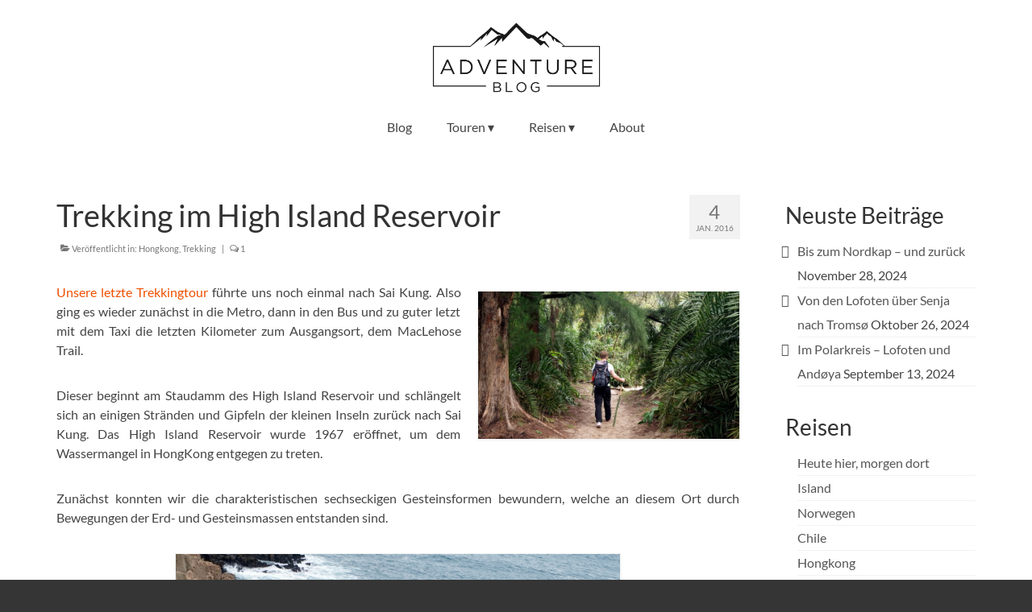

--- FILE ---
content_type: text/html; charset=UTF-8
request_url: https://adventureblog.eu/trekking-im-high-island-reservoir/
body_size: 15818
content:
<!DOCTYPE html>
<html class="no-js" lang="de" itemscope="itemscope" itemtype="https://schema.org/WebPage">
<head>
  <meta charset="UTF-8">
  <meta name="viewport" content="width=device-width, initial-scale=1.0">
  <meta http-equiv="X-UA-Compatible" content="IE=edge">
  <title>Trekking im High Island Reservoir &#8211; ADVENTUREBLOG.eu</title>
<meta name='robots' content='max-image-preview:large' />
	<style>img:is([sizes="auto" i], [sizes^="auto," i]) { contain-intrinsic-size: 3000px 1500px }</style>
	
<link rel="alternate" type="application/rss+xml" title="ADVENTUREBLOG.eu &raquo; Feed" href="https://adventureblog.eu/feed/" />
<link rel="alternate" type="application/rss+xml" title="ADVENTUREBLOG.eu &raquo; Kommentar-Feed" href="https://adventureblog.eu/comments/feed/" />
<link rel="alternate" type="application/rss+xml" title="ADVENTUREBLOG.eu &raquo; Kommentar-Feed zu Trekking im High Island Reservoir" href="https://adventureblog.eu/trekking-im-high-island-reservoir/feed/" />
<script type="text/javascript">
/* <![CDATA[ */
window._wpemojiSettings = {"baseUrl":"https:\/\/s.w.org\/images\/core\/emoji\/16.0.1\/72x72\/","ext":".png","svgUrl":"https:\/\/s.w.org\/images\/core\/emoji\/16.0.1\/svg\/","svgExt":".svg","source":{"concatemoji":"https:\/\/adventureblog.eu\/wp-includes\/js\/wp-emoji-release.min.js?ver=6.8.3"}};
/*! This file is auto-generated */
!function(s,n){var o,i,e;function c(e){try{var t={supportTests:e,timestamp:(new Date).valueOf()};sessionStorage.setItem(o,JSON.stringify(t))}catch(e){}}function p(e,t,n){e.clearRect(0,0,e.canvas.width,e.canvas.height),e.fillText(t,0,0);var t=new Uint32Array(e.getImageData(0,0,e.canvas.width,e.canvas.height).data),a=(e.clearRect(0,0,e.canvas.width,e.canvas.height),e.fillText(n,0,0),new Uint32Array(e.getImageData(0,0,e.canvas.width,e.canvas.height).data));return t.every(function(e,t){return e===a[t]})}function u(e,t){e.clearRect(0,0,e.canvas.width,e.canvas.height),e.fillText(t,0,0);for(var n=e.getImageData(16,16,1,1),a=0;a<n.data.length;a++)if(0!==n.data[a])return!1;return!0}function f(e,t,n,a){switch(t){case"flag":return n(e,"\ud83c\udff3\ufe0f\u200d\u26a7\ufe0f","\ud83c\udff3\ufe0f\u200b\u26a7\ufe0f")?!1:!n(e,"\ud83c\udde8\ud83c\uddf6","\ud83c\udde8\u200b\ud83c\uddf6")&&!n(e,"\ud83c\udff4\udb40\udc67\udb40\udc62\udb40\udc65\udb40\udc6e\udb40\udc67\udb40\udc7f","\ud83c\udff4\u200b\udb40\udc67\u200b\udb40\udc62\u200b\udb40\udc65\u200b\udb40\udc6e\u200b\udb40\udc67\u200b\udb40\udc7f");case"emoji":return!a(e,"\ud83e\udedf")}return!1}function g(e,t,n,a){var r="undefined"!=typeof WorkerGlobalScope&&self instanceof WorkerGlobalScope?new OffscreenCanvas(300,150):s.createElement("canvas"),o=r.getContext("2d",{willReadFrequently:!0}),i=(o.textBaseline="top",o.font="600 32px Arial",{});return e.forEach(function(e){i[e]=t(o,e,n,a)}),i}function t(e){var t=s.createElement("script");t.src=e,t.defer=!0,s.head.appendChild(t)}"undefined"!=typeof Promise&&(o="wpEmojiSettingsSupports",i=["flag","emoji"],n.supports={everything:!0,everythingExceptFlag:!0},e=new Promise(function(e){s.addEventListener("DOMContentLoaded",e,{once:!0})}),new Promise(function(t){var n=function(){try{var e=JSON.parse(sessionStorage.getItem(o));if("object"==typeof e&&"number"==typeof e.timestamp&&(new Date).valueOf()<e.timestamp+604800&&"object"==typeof e.supportTests)return e.supportTests}catch(e){}return null}();if(!n){if("undefined"!=typeof Worker&&"undefined"!=typeof OffscreenCanvas&&"undefined"!=typeof URL&&URL.createObjectURL&&"undefined"!=typeof Blob)try{var e="postMessage("+g.toString()+"("+[JSON.stringify(i),f.toString(),p.toString(),u.toString()].join(",")+"));",a=new Blob([e],{type:"text/javascript"}),r=new Worker(URL.createObjectURL(a),{name:"wpTestEmojiSupports"});return void(r.onmessage=function(e){c(n=e.data),r.terminate(),t(n)})}catch(e){}c(n=g(i,f,p,u))}t(n)}).then(function(e){for(var t in e)n.supports[t]=e[t],n.supports.everything=n.supports.everything&&n.supports[t],"flag"!==t&&(n.supports.everythingExceptFlag=n.supports.everythingExceptFlag&&n.supports[t]);n.supports.everythingExceptFlag=n.supports.everythingExceptFlag&&!n.supports.flag,n.DOMReady=!1,n.readyCallback=function(){n.DOMReady=!0}}).then(function(){return e}).then(function(){var e;n.supports.everything||(n.readyCallback(),(e=n.source||{}).concatemoji?t(e.concatemoji):e.wpemoji&&e.twemoji&&(t(e.twemoji),t(e.wpemoji)))}))}((window,document),window._wpemojiSettings);
/* ]]> */
</script>
<style id='wp-emoji-styles-inline-css' type='text/css'>

	img.wp-smiley, img.emoji {
		display: inline !important;
		border: none !important;
		box-shadow: none !important;
		height: 1em !important;
		width: 1em !important;
		margin: 0 0.07em !important;
		vertical-align: -0.1em !important;
		background: none !important;
		padding: 0 !important;
	}
</style>
<link rel='stylesheet' id='wp-block-library-css' href='https://adventureblog.eu/wp-includes/css/dist/block-library/style.min.css?ver=6.8.3' type='text/css' media='all' />
<style id='classic-theme-styles-inline-css' type='text/css'>
/*! This file is auto-generated */
.wp-block-button__link{color:#fff;background-color:#32373c;border-radius:9999px;box-shadow:none;text-decoration:none;padding:calc(.667em + 2px) calc(1.333em + 2px);font-size:1.125em}.wp-block-file__button{background:#32373c;color:#fff;text-decoration:none}
</style>
<style id='global-styles-inline-css' type='text/css'>
:root{--wp--preset--aspect-ratio--square: 1;--wp--preset--aspect-ratio--4-3: 4/3;--wp--preset--aspect-ratio--3-4: 3/4;--wp--preset--aspect-ratio--3-2: 3/2;--wp--preset--aspect-ratio--2-3: 2/3;--wp--preset--aspect-ratio--16-9: 16/9;--wp--preset--aspect-ratio--9-16: 9/16;--wp--preset--color--black: #000;--wp--preset--color--cyan-bluish-gray: #abb8c3;--wp--preset--color--white: #fff;--wp--preset--color--pale-pink: #f78da7;--wp--preset--color--vivid-red: #cf2e2e;--wp--preset--color--luminous-vivid-orange: #ff6900;--wp--preset--color--luminous-vivid-amber: #fcb900;--wp--preset--color--light-green-cyan: #7bdcb5;--wp--preset--color--vivid-green-cyan: #00d084;--wp--preset--color--pale-cyan-blue: #8ed1fc;--wp--preset--color--vivid-cyan-blue: #0693e3;--wp--preset--color--vivid-purple: #9b51e0;--wp--preset--color--virtue-primary: #ef4f00;--wp--preset--color--virtue-primary-light: #878787;--wp--preset--color--very-light-gray: #eee;--wp--preset--color--very-dark-gray: #444;--wp--preset--gradient--vivid-cyan-blue-to-vivid-purple: linear-gradient(135deg,rgba(6,147,227,1) 0%,rgb(155,81,224) 100%);--wp--preset--gradient--light-green-cyan-to-vivid-green-cyan: linear-gradient(135deg,rgb(122,220,180) 0%,rgb(0,208,130) 100%);--wp--preset--gradient--luminous-vivid-amber-to-luminous-vivid-orange: linear-gradient(135deg,rgba(252,185,0,1) 0%,rgba(255,105,0,1) 100%);--wp--preset--gradient--luminous-vivid-orange-to-vivid-red: linear-gradient(135deg,rgba(255,105,0,1) 0%,rgb(207,46,46) 100%);--wp--preset--gradient--very-light-gray-to-cyan-bluish-gray: linear-gradient(135deg,rgb(238,238,238) 0%,rgb(169,184,195) 100%);--wp--preset--gradient--cool-to-warm-spectrum: linear-gradient(135deg,rgb(74,234,220) 0%,rgb(151,120,209) 20%,rgb(207,42,186) 40%,rgb(238,44,130) 60%,rgb(251,105,98) 80%,rgb(254,248,76) 100%);--wp--preset--gradient--blush-light-purple: linear-gradient(135deg,rgb(255,206,236) 0%,rgb(152,150,240) 100%);--wp--preset--gradient--blush-bordeaux: linear-gradient(135deg,rgb(254,205,165) 0%,rgb(254,45,45) 50%,rgb(107,0,62) 100%);--wp--preset--gradient--luminous-dusk: linear-gradient(135deg,rgb(255,203,112) 0%,rgb(199,81,192) 50%,rgb(65,88,208) 100%);--wp--preset--gradient--pale-ocean: linear-gradient(135deg,rgb(255,245,203) 0%,rgb(182,227,212) 50%,rgb(51,167,181) 100%);--wp--preset--gradient--electric-grass: linear-gradient(135deg,rgb(202,248,128) 0%,rgb(113,206,126) 100%);--wp--preset--gradient--midnight: linear-gradient(135deg,rgb(2,3,129) 0%,rgb(40,116,252) 100%);--wp--preset--font-size--small: 13px;--wp--preset--font-size--medium: 20px;--wp--preset--font-size--large: 36px;--wp--preset--font-size--x-large: 42px;--wp--preset--spacing--20: 0.44rem;--wp--preset--spacing--30: 0.67rem;--wp--preset--spacing--40: 1rem;--wp--preset--spacing--50: 1.5rem;--wp--preset--spacing--60: 2.25rem;--wp--preset--spacing--70: 3.38rem;--wp--preset--spacing--80: 5.06rem;--wp--preset--shadow--natural: 6px 6px 9px rgba(0, 0, 0, 0.2);--wp--preset--shadow--deep: 12px 12px 50px rgba(0, 0, 0, 0.4);--wp--preset--shadow--sharp: 6px 6px 0px rgba(0, 0, 0, 0.2);--wp--preset--shadow--outlined: 6px 6px 0px -3px rgba(255, 255, 255, 1), 6px 6px rgba(0, 0, 0, 1);--wp--preset--shadow--crisp: 6px 6px 0px rgba(0, 0, 0, 1);}:where(.is-layout-flex){gap: 0.5em;}:where(.is-layout-grid){gap: 0.5em;}body .is-layout-flex{display: flex;}.is-layout-flex{flex-wrap: wrap;align-items: center;}.is-layout-flex > :is(*, div){margin: 0;}body .is-layout-grid{display: grid;}.is-layout-grid > :is(*, div){margin: 0;}:where(.wp-block-columns.is-layout-flex){gap: 2em;}:where(.wp-block-columns.is-layout-grid){gap: 2em;}:where(.wp-block-post-template.is-layout-flex){gap: 1.25em;}:where(.wp-block-post-template.is-layout-grid){gap: 1.25em;}.has-black-color{color: var(--wp--preset--color--black) !important;}.has-cyan-bluish-gray-color{color: var(--wp--preset--color--cyan-bluish-gray) !important;}.has-white-color{color: var(--wp--preset--color--white) !important;}.has-pale-pink-color{color: var(--wp--preset--color--pale-pink) !important;}.has-vivid-red-color{color: var(--wp--preset--color--vivid-red) !important;}.has-luminous-vivid-orange-color{color: var(--wp--preset--color--luminous-vivid-orange) !important;}.has-luminous-vivid-amber-color{color: var(--wp--preset--color--luminous-vivid-amber) !important;}.has-light-green-cyan-color{color: var(--wp--preset--color--light-green-cyan) !important;}.has-vivid-green-cyan-color{color: var(--wp--preset--color--vivid-green-cyan) !important;}.has-pale-cyan-blue-color{color: var(--wp--preset--color--pale-cyan-blue) !important;}.has-vivid-cyan-blue-color{color: var(--wp--preset--color--vivid-cyan-blue) !important;}.has-vivid-purple-color{color: var(--wp--preset--color--vivid-purple) !important;}.has-black-background-color{background-color: var(--wp--preset--color--black) !important;}.has-cyan-bluish-gray-background-color{background-color: var(--wp--preset--color--cyan-bluish-gray) !important;}.has-white-background-color{background-color: var(--wp--preset--color--white) !important;}.has-pale-pink-background-color{background-color: var(--wp--preset--color--pale-pink) !important;}.has-vivid-red-background-color{background-color: var(--wp--preset--color--vivid-red) !important;}.has-luminous-vivid-orange-background-color{background-color: var(--wp--preset--color--luminous-vivid-orange) !important;}.has-luminous-vivid-amber-background-color{background-color: var(--wp--preset--color--luminous-vivid-amber) !important;}.has-light-green-cyan-background-color{background-color: var(--wp--preset--color--light-green-cyan) !important;}.has-vivid-green-cyan-background-color{background-color: var(--wp--preset--color--vivid-green-cyan) !important;}.has-pale-cyan-blue-background-color{background-color: var(--wp--preset--color--pale-cyan-blue) !important;}.has-vivid-cyan-blue-background-color{background-color: var(--wp--preset--color--vivid-cyan-blue) !important;}.has-vivid-purple-background-color{background-color: var(--wp--preset--color--vivid-purple) !important;}.has-black-border-color{border-color: var(--wp--preset--color--black) !important;}.has-cyan-bluish-gray-border-color{border-color: var(--wp--preset--color--cyan-bluish-gray) !important;}.has-white-border-color{border-color: var(--wp--preset--color--white) !important;}.has-pale-pink-border-color{border-color: var(--wp--preset--color--pale-pink) !important;}.has-vivid-red-border-color{border-color: var(--wp--preset--color--vivid-red) !important;}.has-luminous-vivid-orange-border-color{border-color: var(--wp--preset--color--luminous-vivid-orange) !important;}.has-luminous-vivid-amber-border-color{border-color: var(--wp--preset--color--luminous-vivid-amber) !important;}.has-light-green-cyan-border-color{border-color: var(--wp--preset--color--light-green-cyan) !important;}.has-vivid-green-cyan-border-color{border-color: var(--wp--preset--color--vivid-green-cyan) !important;}.has-pale-cyan-blue-border-color{border-color: var(--wp--preset--color--pale-cyan-blue) !important;}.has-vivid-cyan-blue-border-color{border-color: var(--wp--preset--color--vivid-cyan-blue) !important;}.has-vivid-purple-border-color{border-color: var(--wp--preset--color--vivid-purple) !important;}.has-vivid-cyan-blue-to-vivid-purple-gradient-background{background: var(--wp--preset--gradient--vivid-cyan-blue-to-vivid-purple) !important;}.has-light-green-cyan-to-vivid-green-cyan-gradient-background{background: var(--wp--preset--gradient--light-green-cyan-to-vivid-green-cyan) !important;}.has-luminous-vivid-amber-to-luminous-vivid-orange-gradient-background{background: var(--wp--preset--gradient--luminous-vivid-amber-to-luminous-vivid-orange) !important;}.has-luminous-vivid-orange-to-vivid-red-gradient-background{background: var(--wp--preset--gradient--luminous-vivid-orange-to-vivid-red) !important;}.has-very-light-gray-to-cyan-bluish-gray-gradient-background{background: var(--wp--preset--gradient--very-light-gray-to-cyan-bluish-gray) !important;}.has-cool-to-warm-spectrum-gradient-background{background: var(--wp--preset--gradient--cool-to-warm-spectrum) !important;}.has-blush-light-purple-gradient-background{background: var(--wp--preset--gradient--blush-light-purple) !important;}.has-blush-bordeaux-gradient-background{background: var(--wp--preset--gradient--blush-bordeaux) !important;}.has-luminous-dusk-gradient-background{background: var(--wp--preset--gradient--luminous-dusk) !important;}.has-pale-ocean-gradient-background{background: var(--wp--preset--gradient--pale-ocean) !important;}.has-electric-grass-gradient-background{background: var(--wp--preset--gradient--electric-grass) !important;}.has-midnight-gradient-background{background: var(--wp--preset--gradient--midnight) !important;}.has-small-font-size{font-size: var(--wp--preset--font-size--small) !important;}.has-medium-font-size{font-size: var(--wp--preset--font-size--medium) !important;}.has-large-font-size{font-size: var(--wp--preset--font-size--large) !important;}.has-x-large-font-size{font-size: var(--wp--preset--font-size--x-large) !important;}
:where(.wp-block-post-template.is-layout-flex){gap: 1.25em;}:where(.wp-block-post-template.is-layout-grid){gap: 1.25em;}
:where(.wp-block-columns.is-layout-flex){gap: 2em;}:where(.wp-block-columns.is-layout-grid){gap: 2em;}
:root :where(.wp-block-pullquote){font-size: 1.5em;line-height: 1.6;}
</style>
<link rel='stylesheet' id='mc4wp-form-themes-css' href='https://adventureblog.eu/wp-content/plugins/mailchimp-for-wp/assets/css/form-themes.css?ver=4.11.1' type='text/css' media='all' />
<link rel='stylesheet' id='slb_core-css' href='https://adventureblog.eu/wp-content/plugins/simple-lightbox/client/css/app.css?ver=2.9.4' type='text/css' media='all' />
<style id='kadence-blocks-global-variables-inline-css' type='text/css'>
:root {--global-kb-font-size-sm:clamp(0.8rem, 0.73rem + 0.217vw, 0.9rem);--global-kb-font-size-md:clamp(1.1rem, 0.995rem + 0.326vw, 1.25rem);--global-kb-font-size-lg:clamp(1.75rem, 1.576rem + 0.543vw, 2rem);--global-kb-font-size-xl:clamp(2.25rem, 1.728rem + 1.63vw, 3rem);--global-kb-font-size-xxl:clamp(2.5rem, 1.456rem + 3.26vw, 4rem);--global-kb-font-size-xxxl:clamp(2.75rem, 0.489rem + 7.065vw, 6rem);}:root {--global-palette1: #3182CE;--global-palette2: #2B6CB0;--global-palette3: #1A202C;--global-palette4: #2D3748;--global-palette5: #4A5568;--global-palette6: #718096;--global-palette7: #EDF2F7;--global-palette8: #F7FAFC;--global-palette9: #ffffff;}
</style>
<link rel='stylesheet' id='virtue_theme-css' href='https://adventureblog.eu/wp-content/themes/virtue/assets/css/virtue.css?ver=3.4.13' type='text/css' media='all' />
<link rel='stylesheet' id='virtue_skin-css' href='https://adventureblog.eu/wp-content/themes/virtue/assets/css/skins/citrus.css?ver=3.4.13' type='text/css' media='all' />
<link rel='stylesheet' id='redux-google-fonts-virtue-css' href='//adventureblog.eu/wp-content/uploads/omgf/redux-google-fonts-virtue/redux-google-fonts-virtue.css?ver=1661700091' type='text/css' media='all' />
<!--[if lt IE 9]>
<script type="text/javascript" src="https://adventureblog.eu/wp-content/themes/virtue/assets/js/vendor/respond.min.js?ver=6.8.3" id="virtue-respond-js"></script>
<![endif]-->
<script type="text/javascript" src="https://adventureblog.eu/wp-includes/js/jquery/jquery.min.js?ver=3.7.1" id="jquery-core-js"></script>
<script type="text/javascript" src="https://adventureblog.eu/wp-includes/js/jquery/jquery-migrate.min.js?ver=3.4.1" id="jquery-migrate-js"></script>
<link rel="https://api.w.org/" href="https://adventureblog.eu/wp-json/" /><link rel="alternate" title="JSON" type="application/json" href="https://adventureblog.eu/wp-json/wp/v2/posts/1161" /><link rel="EditURI" type="application/rsd+xml" title="RSD" href="https://adventureblog.eu/xmlrpc.php?rsd" />
<meta name="generator" content="WordPress 6.8.3" />
<link rel="canonical" href="https://adventureblog.eu/trekking-im-high-island-reservoir/" />
<link rel='shortlink' href='https://adventureblog.eu/?p=1161' />
<link rel="alternate" title="oEmbed (JSON)" type="application/json+oembed" href="https://adventureblog.eu/wp-json/oembed/1.0/embed?url=https%3A%2F%2Fadventureblog.eu%2Ftrekking-im-high-island-reservoir%2F" />
<link rel="alternate" title="oEmbed (XML)" type="text/xml+oembed" href="https://adventureblog.eu/wp-json/oembed/1.0/embed?url=https%3A%2F%2Fadventureblog.eu%2Ftrekking-im-high-island-reservoir%2F&#038;format=xml" />
<!-- Start Genie WP Favicon -->
<link rel="shortcut icon" href="https://adventureblog.eu/wp-content/uploads/gwpf_icon/favicon.png" />
<link rel="apple-touch-icon-precomposed" href="https://adventureblog.eu/wp-content/uploads/gwpf_icon/favicon-precomposed.png" />
<!-- End Genie WP Favicon -->
<style type="text/css">#logo {padding-top:20px;}#logo {padding-bottom:0px;}#logo {margin-left:0px;}#logo {margin-right:0px;}#nav-main {margin-top:20px;}#nav-main {margin-bottom:20px;}.headerfont, .tp-caption {font-family:Lato;}.topbarmenu ul li {font-family:Lato;}.home-message:hover {background-color:#ef4f00; background-color: rgba(239, 79, 0, 0.6);}
  nav.woocommerce-pagination ul li a:hover, .wp-pagenavi a:hover, .panel-heading .accordion-toggle, .variations .kad_radio_variations label:hover, .variations .kad_radio_variations label.selectedValue {border-color: #ef4f00;}
  a, #nav-main ul.sf-menu ul li a:hover, .product_price ins .amount, .price ins .amount, .color_primary, .primary-color, #logo a.brand, #nav-main ul.sf-menu a:hover,
  .woocommerce-message:before, .woocommerce-info:before, #nav-second ul.sf-menu a:hover, .footerclass a:hover, .posttags a:hover, .subhead a:hover, .nav-trigger-case:hover .kad-menu-name, 
  .nav-trigger-case:hover .kad-navbtn, #kadbreadcrumbs a:hover, #wp-calendar a, .star-rating, .has-virtue-primary-color {color: #ef4f00;}
.widget_price_filter .ui-slider .ui-slider-handle, .product_item .kad_add_to_cart:hover, .product_item:hover a.button:hover, .product_item:hover .kad_add_to_cart:hover, .kad-btn-primary, html .woocommerce-page .widget_layered_nav ul.yith-wcan-label li a:hover, html .woocommerce-page .widget_layered_nav ul.yith-wcan-label li.chosen a,
.product-category.grid_item a:hover h5, .woocommerce-message .button, .widget_layered_nav_filters ul li a, .widget_layered_nav ul li.chosen a, .wpcf7 input.wpcf7-submit, .yith-wcan .yith-wcan-reset-navigation,
#containerfooter .menu li a:hover, .bg_primary, .portfolionav a:hover, .home-iconmenu a:hover, p.demo_store, .topclass, #commentform .form-submit #submit, .kad-hover-bg-primary:hover, .widget_shopping_cart_content .checkout,
.login .form-row .button, .variations .kad_radio_variations label.selectedValue, #payment #place_order, .wpcf7 input.wpcf7-back, .shop_table .actions input[type=submit].checkout-button, .cart_totals .checkout-button, input[type="submit"].button, .order-actions .button, .has-virtue-primary-background-color {background: #ef4f00;}a:hover, .has-virtue-primary-light-color {color: #878787;} .kad-btn-primary:hover, .login .form-row .button:hover, #payment #place_order:hover, .yith-wcan .yith-wcan-reset-navigation:hover, .widget_shopping_cart_content .checkout:hover,
	.woocommerce-message .button:hover, #commentform .form-submit #submit:hover, .wpcf7 input.wpcf7-submit:hover, .widget_layered_nav_filters ul li a:hover, .cart_totals .checkout-button:hover,
	.widget_layered_nav ul li.chosen a:hover, .shop_table .actions input[type=submit].checkout-button:hover, .wpcf7 input.wpcf7-back:hover, .order-actions .button:hover, input[type="submit"].button:hover, .product_item:hover .kad_add_to_cart, .product_item:hover a.button, .has-virtue-primary-light-background-color {background: #878787;}input[type=number]::-webkit-inner-spin-button, input[type=number]::-webkit-outer-spin-button { -webkit-appearance: none; margin: 0; } input[type=number] {-moz-appearance: textfield;}.quantity input::-webkit-outer-spin-button,.quantity input::-webkit-inner-spin-button {display: none;}.topclass {background:transparent    ;}.headerclass {background:#ffffff    ;}body {background:#353535 ; background-position: center top; background-repeat:repeat-y; background-attachment: scroll; }.kad-hidepostauthortop, .postauthortop {display:none;}.product_item .product_details h5 {text-transform: none;}@media (max-width: 979px) {.nav-trigger .nav-trigger-case {position: static; display: block; width: 100%;}}.product_item .product_details h5 {min-height:40px;}.entry-content p { margin-bottom:16px;}.sidebar { margin-left: 10% }

.kad-standard-logo {
width: 220px;
}

#nav-main ul.sf-menu > li {
border:0;
}

.noborder {
 border:0;
 -webkit-box-shadow: none;
 -moz-box-shadow: none;
 box-shadow: none;
}
.noborder:hover {
 border:0;
 -webkit-box-shadow: none;
 -moz-box-shadow: none;
 box-shadow: none;
}

.action-button {
    color: #fff!important;
    background-color: #444!important;
    border-color: #1e1e1e!important;
    display: inline-block;
    padding: 8px 16px;
    margin: 0;
    font-weight: 400;
    line-height: 1.428571429;
    text-align: center;
    white-space: nowrap;
    vertical-align: middle;
    cursor: pointer;
    border: 1px solid transparent;
    border-radius: 2px;
    -webkit-user-select: none;
    -moz-user-select: none;
    user-select: none;
    box-shadow: none;
    background: 0 0;
    text-shadow: none;
    filter: none;
    height: auto;
    width: auto;
}
.action-button:hover {
   background-color: #1e1e1e!important;
   border-color: #1e1e1e!important;
}

.virtue_social_widget a {
   min-width: 31px;
}

.single-article .post header {
    padding-bottom: 30px;
}

.portfolionav a {
    display: none;
}

#thelogo {
 margin-top: 5px;
}

.footernav ul li a {
    font-size: 12px !important;
}

#containerfooter {
    padding-top: 0px !important;
}</style>		<style type="text/css" id="wp-custom-css">
			.wp-block-image .aligncenter>figcaption {
    display: block;
}

.entry-content p {
    margin-bottom: 2em;
}

.wp-block-image {
    margin-top: 1em;
    margin-bottom: 1.5em;
}		</style>
		<style type="text/css" title="dynamic-css" class="options-output">header #logo a.brand,.logofont{font-family:Lato;line-height:0px;font-weight:400;font-style:normal;font-size:1px;}.kad_tagline{font-family:Lato;line-height:20px;font-weight:400;font-style:normal;color:#444444;font-size:14px;}.product_item .product_details h5{font-family:Lato;line-height:20px;font-weight:700;font-style:normal;font-size:16px;}h1{font-family:Lato;line-height:40px;font-weight:400;font-style:normal;font-size:38px;}h2{font-family:Lato;line-height:40px;font-weight:normal;font-style:normal;font-size:32px;}h3{font-family:Lato;line-height:40px;font-weight:400;font-style:normal;font-size:28px;}h4{font-family:Lato;line-height:40px;font-weight:400;font-style:normal;font-size:24px;}h5{font-family:Lato;line-height:24px;font-weight:700;font-style:normal;font-size:18px;}body{font-family:Lato;line-height:24px;font-weight:400;font-style:normal;font-size:16px;}#nav-main ul.sf-menu a{font-family:Lato;line-height:18px;font-weight:400;font-style:normal;font-size:16px;}#nav-second ul.sf-menu a{font-family:Lato;line-height:22px;font-weight:400;font-style:normal;font-size:18px;}.kad-nav-inner .kad-mnav, .kad-mobile-nav .kad-nav-inner li a,.nav-trigger-case{font-family:Lato;line-height:20px;font-weight:400;font-style:normal;font-size:16px;}</style></head>
<body class="wp-singular post-template-default single single-post postid-1161 single-format-standard wp-embed-responsive wp-theme-virtue wide trekking-im-high-island-reservoir">
	<div id="kt-skip-link"><a href="#content">Skip to Main Content</a></div>
	<div id="wrapper" class="container">
	<header class="banner headerclass" itemscope itemtype="https://schema.org/WPHeader">
		<div class="container">
		<div class="row">
			<div class="col-md-12 clearfix kad-header-left">
				<div id="logo" class="logocase">
					<a class="brand logofont" href="https://adventureblog.eu/">
													<div id="thelogo">
								<img src="https://adventureblog.eu/wp-content/uploads/2024/07/adventureblog-logo-1.png" alt="ADVENTUREBLOG.eu" width="800" height="343" class="kad-standard-logo" />
															</div>
												</a>
									</div> <!-- Close #logo -->
			</div><!-- close logo span -->
							<div class="col-md-12 kad-header-right">
					<nav id="nav-main" class="clearfix" itemscope itemtype="https://schema.org/SiteNavigationElement">
						<ul id="menu-hauptnavigation" class="sf-menu"><li  class=" current_page_parent menu-item-1263"><a href="https://adventureblog.eu/blog/"><span>Blog</span></a></li>
<li  class=" sf-dropdown menu-item-1281"><a href="https://adventureblog.eu/portfolio/here-today-gone-tomorrow/"><span>Touren ▾</span></a>
<ul class="sub-menu sf-dropdown-menu dropdown">
	<li  class=" current-post-ancestor current-menu-parent current-post-parent menu-item-2112"><a href="https://adventureblog.eu/category/touren/trekking/"><span>Trekking</span></a></li>
	<li  class=" menu-item-2031"><a href="https://adventureblog.eu/category/touren/bergsteigen/"><span>Bergsteigen</span></a></li>
	<li  class=" menu-item-2033"><a href="https://adventureblog.eu/category/touren/klettern/"><span>Klettern</span></a></li>
	<li  class=" menu-item-2032"><a href="https://adventureblog.eu/category/touren/eisklettern/"><span>Eisklettern</span></a></li>
	<li  class=" menu-item-2034"><a href="https://adventureblog.eu/category/touren/trailrunning/"><span>Trailrunning</span></a></li>
	<li  class=" menu-item-2730"><a href="https://adventureblog.eu/category/touren/radfahren/"><span>Radfahren</span></a></li>
</ul>
</li>
<li  class=" current-post-ancestor sf-dropdown menu-item-2080"><a href="https://adventureblog.eu/category/reisen/"><span>Reisen ▾</span></a>
<ul class="sub-menu sf-dropdown-menu dropdown">
	<li  class=" menu-item-2211"><a href="https://adventureblog.eu/portfolio/norwegen/"><span>Norwegen</span></a></li>
	<li  class=" menu-item-3412"><a href="https://adventureblog.eu/portfolio/island/"><span>Island</span></a></li>
	<li  class=" menu-item-3599"><a href="https://adventureblog.eu/portfolio/israel/"><span>Israel</span></a></li>
	<li  class=" menu-item-2827"><a href="https://adventureblog.eu/category/reisen/usa/"><span>USA</span></a></li>
	<li  class=" menu-item-1256"><a href="https://adventureblog.eu/portfolio/chile/"><span>Chile</span></a></li>
	<li  class=" menu-item-1282"><a href="https://adventureblog.eu/portfolio/hongkong/"><span>Hongkong</span></a></li>
	<li  class=" menu-item-1283"><a href="https://adventureblog.eu/portfolio/rumaenien/"><span>Rumänien</span></a></li>
	<li  class=" menu-item-1284"><a href="https://adventureblog.eu/portfolio/malaysia/"><span>Malaysia</span></a></li>
	<li  class=" menu-item-1285"><a href="https://adventureblog.eu/portfolio/kilimandscharo/"><span>Kilimandscharo</span></a></li>
</ul>
</li>
<li  class=" menu-item-340"><a href="https://adventureblog.eu/about/"><span>About</span></a></li>
</ul>					</nav> 
				</div> <!-- Close menuclass-->
			       
		</div> <!-- Close Row -->
					<div id="mobile-nav-trigger" class="nav-trigger">
				<button class="nav-trigger-case mobileclass collapsed" data-toggle="collapse" data-target=".kad-nav-collapse">
					<span class="kad-navbtn"><i class="icon-reorder"></i></span>
					<span class="kad-menu-name">Menü</span>
				</button>
			</div>
			<div id="kad-mobile-nav" class="kad-mobile-nav">
				<div class="kad-nav-inner mobileclass">
					<div class="kad-nav-collapse">
					<ul id="menu-hauptnavigation-1" class="kad-mnav"><li  class=" current_page_parent menu-item-1263"><a href="https://adventureblog.eu/blog/"><span>Blog</span></a></li>
<li  class=" sf-dropdown menu-item-1281"><a href="https://adventureblog.eu/portfolio/here-today-gone-tomorrow/"><span>Touren ▾</span></a>
<ul class="sub-menu sf-dropdown-menu dropdown">
	<li  class=" current-post-ancestor current-menu-parent current-post-parent menu-item-2112"><a href="https://adventureblog.eu/category/touren/trekking/"><span>Trekking</span></a></li>
	<li  class=" menu-item-2031"><a href="https://adventureblog.eu/category/touren/bergsteigen/"><span>Bergsteigen</span></a></li>
	<li  class=" menu-item-2033"><a href="https://adventureblog.eu/category/touren/klettern/"><span>Klettern</span></a></li>
	<li  class=" menu-item-2032"><a href="https://adventureblog.eu/category/touren/eisklettern/"><span>Eisklettern</span></a></li>
	<li  class=" menu-item-2034"><a href="https://adventureblog.eu/category/touren/trailrunning/"><span>Trailrunning</span></a></li>
	<li  class=" menu-item-2730"><a href="https://adventureblog.eu/category/touren/radfahren/"><span>Radfahren</span></a></li>
</ul>
</li>
<li  class=" current-post-ancestor sf-dropdown menu-item-2080"><a href="https://adventureblog.eu/category/reisen/"><span>Reisen ▾</span></a>
<ul class="sub-menu sf-dropdown-menu dropdown">
	<li  class=" menu-item-2211"><a href="https://adventureblog.eu/portfolio/norwegen/"><span>Norwegen</span></a></li>
	<li  class=" menu-item-3412"><a href="https://adventureblog.eu/portfolio/island/"><span>Island</span></a></li>
	<li  class=" menu-item-3599"><a href="https://adventureblog.eu/portfolio/israel/"><span>Israel</span></a></li>
	<li  class=" menu-item-2827"><a href="https://adventureblog.eu/category/reisen/usa/"><span>USA</span></a></li>
	<li  class=" menu-item-1256"><a href="https://adventureblog.eu/portfolio/chile/"><span>Chile</span></a></li>
	<li  class=" menu-item-1282"><a href="https://adventureblog.eu/portfolio/hongkong/"><span>Hongkong</span></a></li>
	<li  class=" menu-item-1283"><a href="https://adventureblog.eu/portfolio/rumaenien/"><span>Rumänien</span></a></li>
	<li  class=" menu-item-1284"><a href="https://adventureblog.eu/portfolio/malaysia/"><span>Malaysia</span></a></li>
	<li  class=" menu-item-1285"><a href="https://adventureblog.eu/portfolio/kilimandscharo/"><span>Kilimandscharo</span></a></li>
</ul>
</li>
<li  class=" menu-item-340"><a href="https://adventureblog.eu/about/"><span>About</span></a></li>
</ul>					</div>
				</div>
			</div>
		 
	</div> <!-- Close Container -->
	</header>
	<div class="wrap contentclass" role="document">

	<div id="content" class="container">
	<div class="row single-article" itemscope itemtype="https://schema.org/BlogPosting">
		<div class="main col-lg-9 col-md-8" role="main">
					<article class="post-1161 post type-post status-publish format-standard has-post-thumbnail hentry category-hongkong category-trekking">
			<div class="meta_post_image" itemprop="image" itemscope itemtype="https://schema.org/ImageObject"><meta itemprop="url" content="https://adventureblog.eu/wp-content/uploads/2016/01/DSC03157.jpg"><meta itemprop="width" content="1980"><meta itemprop="height" content="1114"></div><div class="postmeta updated color_gray">
	<div class="postdate bg-lightgray headerfont">
		<meta itemprop="datePublished" content="2017-02-23T12:47:16+01:00">
		<span class="postday">4</span>
		Jan. 2016	</div>
</div>				<header>

				<h1 class="entry-title" itemprop="name headline">Trekking im High Island Reservoir</h1><div class="subhead">
    <span class="postauthortop author vcard">
    <i class="icon-user"></i> von  <span itemprop="author"><a href="https://adventureblog.eu/author/tkupek/" class="fn" rel="author">Tobias</a></span> |</span>
      
    <span class="postedintop"><i class="icon-folder-open"></i> Veröffentlicht in: <a href="https://adventureblog.eu/category/reisen/hongkong/" rel="category tag">Hongkong</a>, <a href="https://adventureblog.eu/category/touren/trekking/" rel="category tag">Trekking</a></span>     <span class="kad-hidepostedin">|</span>
    <span class="postcommentscount">
    <i class="icon-comments-alt"></i> 1    </span>
</div>				
				</header>

				<div class="entry-content" itemprop="articleBody">
					<p style="text-align: justify;"><a href="https://adventureblog.eu/wp-content/uploads/2016/01/DSC03157.jpg" data-slb-active="1" data-slb-asset="410374468" data-slb-internal="0" data-slb-group="1161"><img fetchpriority="high" decoding="async" class="alignright wp-image-1164" src="https://adventureblog.eu/wp-content/uploads/2016/01/DSC03157-1024x576.jpg" alt="DSC03157" width="326" height="183" srcset="https://adventureblog.eu/wp-content/uploads/2016/01/DSC03157-1024x576.jpg 1024w, https://adventureblog.eu/wp-content/uploads/2016/01/DSC03157-300x169.jpg 300w, https://adventureblog.eu/wp-content/uploads/2016/01/DSC03157-768x432.jpg 768w, https://adventureblog.eu/wp-content/uploads/2016/01/DSC03157.jpg 1980w" sizes="(max-width: 326px) 100vw, 326px" /></a><a href="https://www.komoot.de/tour/7650635/">Unsere letzte Trekkingtour</a> führte uns noch einmal nach Sai Kung. Also ging es wieder zunächst in die Metro, dann in den Bus und zu guter letzt mit dem Taxi die letzten Kilometer zum Ausgangsort, dem MacLehose Trail.</p>
<p style="text-align: justify;">Dieser beginnt am Staudamm des High Island Reservoir und schlängelt sich an einigen Stränden und Gipfeln der kleinen Inseln zurück nach Sai Kung. Das High Island Reservoir wurde 1967 eröffnet, um dem Wassermangel in HongKong entgegen zu treten.</p>
<p style="text-align: justify;">Zunächst konnten wir die charakteristischen sechseckigen Gesteinsformen bewundern, welche an diesem Ort durch Bewegungen der Erd- und Gesteinsmassen entstanden sind.</p>
<p style="text-align: justify;"><a href="https://adventureblog.eu/wp-content/uploads/2016/01/DSC03071.jpg" data-slb-active="1" data-slb-asset="2058370576" data-slb-internal="0" data-slb-group="1161"><img decoding="async" class="aligncenter wp-image-1162" src="https://adventureblog.eu/wp-content/uploads/2016/01/DSC03071-1024x576.jpg" alt="DSC03071" width="553" height="311" srcset="https://adventureblog.eu/wp-content/uploads/2016/01/DSC03071-1024x576.jpg 1024w, https://adventureblog.eu/wp-content/uploads/2016/01/DSC03071-300x169.jpg 300w, https://adventureblog.eu/wp-content/uploads/2016/01/DSC03071-768x432.jpg 768w, https://adventureblog.eu/wp-content/uploads/2016/01/DSC03071.jpg 1980w" sizes="(max-width: 553px) 100vw, 553px" /></a></p>
<p style="text-align: justify;">Über den ersten Anstieg ging es dann zum ersten Strand. Durch den Winter in HongKong trafen wir nur sehr vereinzelt auf weitere Wanderer, was uns aber nach dem Troubel in der Stadt sehr gelegen kam. Weiter ging es vom Strand aus bis auf über 300 Höhenmeter. Dem höchsten Punkt der Tour welcher eine wunderbare Aussicht auf die vor Sai Kung gelegenen kleinen Inseln lieferte.</p>
<p style="text-align: justify;"><div class="row"> <div class="col-md-4">
<p style="text-align: justify;"><a href="https://adventureblog.eu/wp-content/uploads/2016/01/DSC03093.jpg" data-slb-active="1" data-slb-asset="670573659" data-slb-internal="0" data-slb-group="1161"><img decoding="async" class="alignnone wp-image-1163" src="https://adventureblog.eu/wp-content/uploads/2016/01/DSC03093-1024x576.jpg" alt="DSC03093" width="450" height="253" srcset="https://adventureblog.eu/wp-content/uploads/2016/01/DSC03093-1024x576.jpg 1024w, https://adventureblog.eu/wp-content/uploads/2016/01/DSC03093-300x169.jpg 300w, https://adventureblog.eu/wp-content/uploads/2016/01/DSC03093-768x432.jpg 768w, https://adventureblog.eu/wp-content/uploads/2016/01/DSC03093.jpg 1980w" sizes="(max-width: 450px) 100vw, 450px" /></a></p>
<p style="text-align: justify;"></div><div class="col-md-4">
<p style="text-align: justify;"><a href="https://adventureblog.eu/wp-content/uploads/2016/01/DSC03218.jpg" data-slb-active="1" data-slb-asset="1033011114" data-slb-internal="0" data-slb-group="1161"><img loading="lazy" decoding="async" class="alignnone wp-image-1165" src="https://adventureblog.eu/wp-content/uploads/2016/01/DSC03218-1024x576.jpg" alt="DSC03218" width="450" height="253" srcset="https://adventureblog.eu/wp-content/uploads/2016/01/DSC03218-1024x576.jpg 1024w, https://adventureblog.eu/wp-content/uploads/2016/01/DSC03218-300x169.jpg 300w, https://adventureblog.eu/wp-content/uploads/2016/01/DSC03218-768x432.jpg 768w, https://adventureblog.eu/wp-content/uploads/2016/01/DSC03218.jpg 1980w" sizes="auto, (max-width: 450px) 100vw, 450px" /></a></p>
<p style="text-align: justify;"></div><div class="col-md-4">
<p style="text-align: justify;"><a href="https://adventureblog.eu/wp-content/uploads/2016/01/DSC03249.jpg" data-slb-active="1" data-slb-asset="1085483630" data-slb-internal="0" data-slb-group="1161"><img loading="lazy" decoding="async" class="alignnone wp-image-1167" src="https://adventureblog.eu/wp-content/uploads/2016/01/DSC03249-1024x576.jpg" alt="DSC03249" width="450" height="253" srcset="https://adventureblog.eu/wp-content/uploads/2016/01/DSC03249-1024x576.jpg 1024w, https://adventureblog.eu/wp-content/uploads/2016/01/DSC03249-300x169.jpg 300w, https://adventureblog.eu/wp-content/uploads/2016/01/DSC03249-768x432.jpg 768w, https://adventureblog.eu/wp-content/uploads/2016/01/DSC03249.jpg 1980w" sizes="auto, (max-width: 450px) 100vw, 450px" /></a></p>
<p style="text-align: justify;"></div></div>
<p style="text-align: justify;">Nachdem wir den größten Anstieg überwunden hatten, machten wir einen Abstecher nach Sai Wan Tsuen, einem sehr kleinen, am Strand gelegenen Dorf. Doch das Highlight weswegen wir den Umweg von knapp 5 Kilometern auf uns nahmen lag erst beim Fluss hinter dem Ort. Eine wunderbare ca. 10m hohe Klippe, direkt über einem tiefem Flussbecken. Auf was für Ideen uns das wohl bringt&#8230;</p>
<p style="text-align: justify;"><a href="https://adventureblog.eu/wp-content/uploads/2016/01/cliffJump-Kopie.jpg" data-slb-active="1" data-slb-asset="166045546" data-slb-internal="0" data-slb-group="1161"><img loading="lazy" decoding="async" class="aligncenter wp-image-1169" src="https://adventureblog.eu/wp-content/uploads/2016/01/cliffJump-Kopie-1024x682.jpg" alt="cliffJump - Kopie" width="552" height="367" srcset="https://adventureblog.eu/wp-content/uploads/2016/01/cliffJump-Kopie-1024x682.jpg 1024w, https://adventureblog.eu/wp-content/uploads/2016/01/cliffJump-Kopie-300x200.jpg 300w, https://adventureblog.eu/wp-content/uploads/2016/01/cliffJump-Kopie-768x512.jpg 768w, https://adventureblog.eu/wp-content/uploads/2016/01/cliffJump-Kopie.jpg 1980w" sizes="auto, (max-width: 552px) 100vw, 552px" /></a></p>
<p style="text-align: justify;">Nach der kühlen Erfrischung ging es jedoch erst einmal wieder darum, die verlorenen Höhenmeter wieder gut zu machen. Zügig brachten wir auch diese hinter uns. Nach einer weiteren Stunde in der sagenhaften Ruhe sammelte uns der Transferbus nach Sai Kung ein und wir kehrten nach unserer 13 Kilometer Wanderung nach  HongKong zurück.</p>
<p style="text-align: justify;">
<div class="space_40 clearfix"></div>
<hr/>
<p>Um kein neues Abenteuer mehr zu verpassen, registriere dich jetzt für den ADVENTUREBLOG.eu Newsletter:</p>

<form action="/newsletter"><input class="action-button" type="submit" value="Newsletter abonnieren" /></form>
<div class="space_20 clearfix"></div>				</div>

				<footer class="single-footer">
				<meta itemscope itemprop="mainEntityOfPage" content="https://adventureblog.eu/trekking-im-high-island-reservoir/" itemType="https://schema.org/WebPage" itemid="https://adventureblog.eu/trekking-im-high-island-reservoir/"><meta itemprop="dateModified" content="2017-02-23T12:47:16+01:00"><div itemprop="publisher" itemscope itemtype="https://schema.org/Organization"><div itemprop="logo" itemscope itemtype="https://schema.org/ImageObject"><meta itemprop="url" content="https://adventureblog.eu/wp-content/uploads/2024/07/adventureblog-logo-1.png"><meta itemprop="width" content="800"><meta itemprop="height" content="343"></div><meta itemprop="name" content="ADVENTUREBLOG.eu"></div><div class="kad-post-navigation clearfix">
        <div class="alignleft kad-previous-link">
        <a href="https://adventureblog.eu/kayaking-um-sharp-island/" rel="prev">Vorheriger Beitrag</a> 
        </div>
        <div class="alignright kad-next-link">
        <a href="https://adventureblog.eu/am-ende-bleiben-die-erinnerungen/" rel="next">Nächster Beitrag</a> 
        </div>
 </div> <!-- end navigation -->
 				</footer>
			</article>
			<div id="blog_carousel_container" class="carousel_outerrim">
    <h3 class="title">Ähnliche Beiträge</h3>    <div class="blog-carouselcase fredcarousel">
        			<div id="carouselcontainer-blog" class="rowtight fadein-carousel">
			    <div id="blog_carousel" class="blog_carousel slick-slider kt-slickslider kt-content-carousel loading clearfix" data-slider-fade="false" data-slider-type="content-carousel" data-slider-anim-speed="300" data-slider-scroll="1" data-slider-auto="true" data-slider-speed="9000" data-slider-xxl="3" data-slider-xl="3" data-slider-md="3" data-slider-sm="3" data-slider-xs="2" data-slider-ss="1">
            	                	<div class="tcol-md-4 tcol-sm-4 tcol-xs-6 tcol-ss-12">
                		<div class="blog_item grid_item post-3351 post type-post status-publish format-standard has-post-thumbnail hentry category-paragliding category-trekking" itemscope itemtype="https://schema.org/BlogPosting">
								<div class="imghoverclass">
									<a href="https://adventureblog.eu/flug-in-den-morgenstunden/" title="Flug in den Morgenstunden">
										<div itemprop="image" itemscope itemtype="https://schema.org/ImageObject"><img src="https://adventureblog.eu/wp-content/uploads/2020/11/vlcsnap-2020-11-24-14h56m16s668-266x266.jpg" width="266" height="266" srcset="https://adventureblog.eu/wp-content/uploads/2020/11/vlcsnap-2020-11-24-14h56m16s668-266x266.jpg 266w, https://adventureblog.eu/wp-content/uploads/2020/11/vlcsnap-2020-11-24-14h56m16s668-150x150.jpg 150w, https://adventureblog.eu/wp-content/uploads/2020/11/vlcsnap-2020-11-24-14h56m16s668-730x730.jpg 730w, https://adventureblog.eu/wp-content/uploads/2020/11/vlcsnap-2020-11-24-14h56m16s668-365x365.jpg 365w, https://adventureblog.eu/wp-content/uploads/2020/11/vlcsnap-2020-11-24-14h56m16s668-540x540.jpg 540w, https://adventureblog.eu/wp-content/uploads/2020/11/vlcsnap-2020-11-24-14h56m16s668-270x270.jpg 270w, https://adventureblog.eu/wp-content/uploads/2020/11/vlcsnap-2020-11-24-14h56m16s668-532x532.jpg 532w" sizes="(max-width: 266px) 100vw, 266px" class="iconhover" itemprop="contentUrl" alt="" ><meta itemprop="url" content="https://adventureblog.eu/wp-content/uploads/2020/11/vlcsnap-2020-11-24-14h56m16s668-266x266.jpg"><meta itemprop="width" content="266px"><meta itemprop="height" content="266px"></div>									</a> 
				                </div>
			              		<a href="https://adventureblog.eu/flug-in-den-morgenstunden/" class="bcarousellink">
							        <header>
						               	<h5 class="entry-title" itemprop="name headline">Flug in den Morgenstunden</h5>
						                <div class="subhead">
						                	<meta itemprop="datePublished" content="2020-11-24T14:56:33+01:00">
						                	<span class="postday">November 24, 2020</span>
						                </div>
						            </header>
		                    		<div class="entry-content" itemprop="articleBody">
		                        		<p>Es ist 05:30 Uhr. Seit einer Stunde schon kann ich nicht mehr richtig schlafen, also...</p>
		                    		</div>
                           		</a>
                           		<meta itemscope itemprop="mainEntityOfPage" content="https://adventureblog.eu/flug-in-den-morgenstunden/" itemType="https://schema.org/WebPage" itemid="https://adventureblog.eu/flug-in-den-morgenstunden/"><meta itemprop="dateModified" content="2020-11-24T14:56:33+01:00"><div itemprop="publisher" itemscope itemtype="https://schema.org/Organization"><div itemprop="logo" itemscope itemtype="https://schema.org/ImageObject"><meta itemprop="url" content="https://adventureblog.eu/wp-content/uploads/2024/07/adventureblog-logo-1.png"><meta itemprop="width" content="800"><meta itemprop="height" content="343"></div><meta itemprop="name" content="ADVENTUREBLOG.eu"></div><span class="author vcard kt-hentry-hide" itemprop="author" content="Tobias"><span class="fn">Tobias</span></span><span class="kt-hentry-hide updated">November 24, 2020</span>	                 	</div>
	            	</div>
            		                	<div class="tcol-md-4 tcol-sm-4 tcol-xs-6 tcol-ss-12">
                		<div class="blog_item grid_item post-996 post type-post status-publish format-standard has-post-thumbnail hentry category-hongkong" itemscope itemtype="https://schema.org/BlogPosting">
								<div class="imghoverclass">
									<a href="https://adventureblog.eu/weihnachten-in-hongkong/" title="Weihnachten in HongKong">
										<div itemprop="image" itemscope itemtype="https://schema.org/ImageObject"><img src="https://adventureblog.eu/wp-content/uploads/2015/12/DSC01429-266x266.jpg" width="266" height="266" srcset="https://adventureblog.eu/wp-content/uploads/2015/12/DSC01429-266x266.jpg 266w, https://adventureblog.eu/wp-content/uploads/2015/12/DSC01429-150x150.jpg 150w, https://adventureblog.eu/wp-content/uploads/2015/12/DSC01429-730x730.jpg 730w, https://adventureblog.eu/wp-content/uploads/2015/12/DSC01429-365x365.jpg 365w, https://adventureblog.eu/wp-content/uploads/2015/12/DSC01429-532x532.jpg 532w" sizes="(max-width: 266px) 100vw, 266px" class="iconhover" itemprop="contentUrl" alt="" ><meta itemprop="url" content="https://adventureblog.eu/wp-content/uploads/2015/12/DSC01429-266x266.jpg"><meta itemprop="width" content="266px"><meta itemprop="height" content="266px"></div>									</a> 
				                </div>
			              		<a href="https://adventureblog.eu/weihnachten-in-hongkong/" class="bcarousellink">
							        <header>
						               	<h5 class="entry-title" itemprop="name headline">Weihnachten in HongKong</h5>
						                <div class="subhead">
						                	<meta itemprop="datePublished" content="2015-12-25T10:51:26+01:00">
						                	<span class="postday">Dezember 25, 2015</span>
						                </div>
						            </header>
		                    		<div class="entry-content" itemprop="articleBody">
		                        		<p>Mit der Metro fuhren wir zunächst zum chinesischen Pendant des Times Square. Hier gab es neben...</p>
		                    		</div>
                           		</a>
                           		<meta itemscope itemprop="mainEntityOfPage" content="https://adventureblog.eu/weihnachten-in-hongkong/" itemType="https://schema.org/WebPage" itemid="https://adventureblog.eu/weihnachten-in-hongkong/"><meta itemprop="dateModified" content="2015-12-25T10:51:26+01:00"><div itemprop="publisher" itemscope itemtype="https://schema.org/Organization"><div itemprop="logo" itemscope itemtype="https://schema.org/ImageObject"><meta itemprop="url" content="https://adventureblog.eu/wp-content/uploads/2024/07/adventureblog-logo-1.png"><meta itemprop="width" content="800"><meta itemprop="height" content="343"></div><meta itemprop="name" content="ADVENTUREBLOG.eu"></div><span class="author vcard kt-hentry-hide" itemprop="author" content="Tobias"><span class="fn">Tobias</span></span><span class="kt-hentry-hide updated">Dezember 25, 2015</span>	                 	</div>
	            	</div>
            		                	<div class="tcol-md-4 tcol-sm-4 tcol-xs-6 tcol-ss-12">
                		<div class="blog_item grid_item post-647 post type-post status-publish format-standard has-post-thumbnail hentry category-rumaenien category-trekking" itemscope itemtype="https://schema.org/BlogPosting">
								<div class="imghoverclass">
									<a href="https://adventureblog.eu/von-bran-zum-pfadfinderlager/" title="Von Bran zum Pfadfinderlager">
										<div itemprop="image" itemscope itemtype="https://schema.org/ImageObject"><img src="https://adventureblog.eu/wp-content/uploads/2015/08/wpid-wp-1440343387677-266x266.jpg" width="266" height="266" srcset="https://adventureblog.eu/wp-content/uploads/2015/08/wpid-wp-1440343387677-266x266.jpg 266w, https://adventureblog.eu/wp-content/uploads/2015/08/wpid-wp-1440343387677-150x150.jpg 150w, https://adventureblog.eu/wp-content/uploads/2015/08/wpid-wp-1440343387677-730x730.jpg 730w, https://adventureblog.eu/wp-content/uploads/2015/08/wpid-wp-1440343387677-365x365.jpg 365w, https://adventureblog.eu/wp-content/uploads/2015/08/wpid-wp-1440343387677-532x532.jpg 532w" sizes="(max-width: 266px) 100vw, 266px" class="iconhover" itemprop="contentUrl" alt="" ><meta itemprop="url" content="https://adventureblog.eu/wp-content/uploads/2015/08/wpid-wp-1440343387677-266x266.jpg"><meta itemprop="width" content="266px"><meta itemprop="height" content="266px"></div>									</a> 
				                </div>
			              		<a href="https://adventureblog.eu/von-bran-zum-pfadfinderlager/" class="bcarousellink">
							        <header>
						               	<h5 class="entry-title" itemprop="name headline">Von Bran zum Pfadfinderlager</h5>
						                <div class="subhead">
						                	<meta itemprop="datePublished" content="2017-02-23T12:48:31+01:00">
						                	<span class="postday">August 23, 2015</span>
						                </div>
						            </header>
		                    		<div class="entry-content" itemprop="articleBody">
		                        		<p>Nach einer kalten Nacht mit einstelligen Temperaturen, war das Wetter heute endlich auf unserer Seite...</p>
		                    		</div>
                           		</a>
                           		<meta itemscope itemprop="mainEntityOfPage" content="https://adventureblog.eu/von-bran-zum-pfadfinderlager/" itemType="https://schema.org/WebPage" itemid="https://adventureblog.eu/von-bran-zum-pfadfinderlager/"><meta itemprop="dateModified" content="2017-02-23T12:48:31+01:00"><div itemprop="publisher" itemscope itemtype="https://schema.org/Organization"><div itemprop="logo" itemscope itemtype="https://schema.org/ImageObject"><meta itemprop="url" content="https://adventureblog.eu/wp-content/uploads/2024/07/adventureblog-logo-1.png"><meta itemprop="width" content="800"><meta itemprop="height" content="343"></div><meta itemprop="name" content="ADVENTUREBLOG.eu"></div><span class="author vcard kt-hentry-hide" itemprop="author" content="Tobias"><span class="fn">Tobias</span></span><span class="kt-hentry-hide updated">August 23, 2015</span>	                 	</div>
	            	</div>
            		                	<div class="tcol-md-4 tcol-sm-4 tcol-xs-6 tcol-ss-12">
                		<div class="blog_item grid_item post-2677 post type-post status-publish format-standard has-post-thumbnail hentry category-trekking" itemscope itemtype="https://schema.org/BlogPosting">
								<div class="imghoverclass">
									<a href="https://adventureblog.eu/la-gomera-die-gruene-insel/" title="La Gomera &#8211; die grüne Insel">
										<div itemprop="image" itemscope itemtype="https://schema.org/ImageObject"><img src="https://adventureblog.eu/wp-content/uploads/2017/12/17-12-La-Gomera-2183-266x266.jpg" width="266" height="266" srcset="https://adventureblog.eu/wp-content/uploads/2017/12/17-12-La-Gomera-2183-266x266.jpg 266w, https://adventureblog.eu/wp-content/uploads/2017/12/17-12-La-Gomera-2183-150x150.jpg 150w, https://adventureblog.eu/wp-content/uploads/2017/12/17-12-La-Gomera-2183-730x730.jpg 730w, https://adventureblog.eu/wp-content/uploads/2017/12/17-12-La-Gomera-2183-365x365.jpg 365w, https://adventureblog.eu/wp-content/uploads/2017/12/17-12-La-Gomera-2183-532x532.jpg 532w" sizes="(max-width: 266px) 100vw, 266px" class="iconhover" itemprop="contentUrl" alt="" ><meta itemprop="url" content="https://adventureblog.eu/wp-content/uploads/2017/12/17-12-La-Gomera-2183-266x266.jpg"><meta itemprop="width" content="266px"><meta itemprop="height" content="266px"></div>									</a> 
				                </div>
			              		<a href="https://adventureblog.eu/la-gomera-die-gruene-insel/" class="bcarousellink">
							        <header>
						               	<h5 class="entry-title" itemprop="name headline">La Gomera &#8211; die grüne Insel</h5>
						                <div class="subhead">
						                	<meta itemprop="datePublished" content="2017-12-28T19:49:54+01:00">
						                	<span class="postday">Dezember 8, 2017</span>
						                </div>
						            </header>
		                    		<div class="entry-content" itemprop="articleBody">
		                        		<p>&#8222;Gomera? Da wohnen doch die Hippies, oder?&#8220;, fragt mich der Sicherheitsbeamte am Flughafen Frankfurt. &#8222;Eh,...</p>
		                    		</div>
                           		</a>
                           		<meta itemscope itemprop="mainEntityOfPage" content="https://adventureblog.eu/la-gomera-die-gruene-insel/" itemType="https://schema.org/WebPage" itemid="https://adventureblog.eu/la-gomera-die-gruene-insel/"><meta itemprop="dateModified" content="2017-12-28T19:49:54+01:00"><div itemprop="publisher" itemscope itemtype="https://schema.org/Organization"><div itemprop="logo" itemscope itemtype="https://schema.org/ImageObject"><meta itemprop="url" content="https://adventureblog.eu/wp-content/uploads/2024/07/adventureblog-logo-1.png"><meta itemprop="width" content="800"><meta itemprop="height" content="343"></div><meta itemprop="name" content="ADVENTUREBLOG.eu"></div><span class="author vcard kt-hentry-hide" itemprop="author" content="Tobias"><span class="fn">Tobias</span></span><span class="kt-hentry-hide updated">Dezember 8, 2017</span>	                 	</div>
	            	</div>
            		                	<div class="tcol-md-4 tcol-sm-4 tcol-xs-6 tcol-ss-12">
                		<div class="blog_item grid_item post-986 post type-post status-publish format-standard has-post-thumbnail hentry category-hongkong" itemscope itemtype="https://schema.org/BlogPosting">
								<div class="imghoverclass">
									<a href="https://adventureblog.eu/treffpunkt-hongkong/" title="Treffpunkt: HongKong">
										<div itemprop="image" itemscope itemtype="https://schema.org/ImageObject"><img src="https://adventureblog.eu/wp-content/uploads/2015/12/DSC01383-266x266.jpg" width="266" height="266" srcset="https://adventureblog.eu/wp-content/uploads/2015/12/DSC01383-266x266.jpg 266w, https://adventureblog.eu/wp-content/uploads/2015/12/DSC01383-150x150.jpg 150w, https://adventureblog.eu/wp-content/uploads/2015/12/DSC01383-730x730.jpg 730w, https://adventureblog.eu/wp-content/uploads/2015/12/DSC01383-365x365.jpg 365w, https://adventureblog.eu/wp-content/uploads/2015/12/DSC01383-532x532.jpg 532w" sizes="(max-width: 266px) 100vw, 266px" class="iconhover" itemprop="contentUrl" alt="" ><meta itemprop="url" content="https://adventureblog.eu/wp-content/uploads/2015/12/DSC01383-266x266.jpg"><meta itemprop="width" content="266px"><meta itemprop="height" content="266px"></div>									</a> 
				                </div>
			              		<a href="https://adventureblog.eu/treffpunkt-hongkong/" class="bcarousellink">
							        <header>
						               	<h5 class="entry-title" itemprop="name headline">Treffpunkt: HongKong</h5>
						                <div class="subhead">
						                	<meta itemprop="datePublished" content="2015-12-24T03:03:02+01:00">
						                	<span class="postday">Dezember 23, 2015</span>
						                </div>
						            </header>
		                    		<div class="entry-content" itemprop="articleBody">
		                        		<p>Nachdem der Studienaufenthalt von Sebastian nur noch bis Ende Januar andauert, konnten wir es uns nicht nehmen...</p>
		                    		</div>
                           		</a>
                           		<meta itemscope itemprop="mainEntityOfPage" content="https://adventureblog.eu/treffpunkt-hongkong/" itemType="https://schema.org/WebPage" itemid="https://adventureblog.eu/treffpunkt-hongkong/"><meta itemprop="dateModified" content="2015-12-24T03:03:02+01:00"><div itemprop="publisher" itemscope itemtype="https://schema.org/Organization"><div itemprop="logo" itemscope itemtype="https://schema.org/ImageObject"><meta itemprop="url" content="https://adventureblog.eu/wp-content/uploads/2024/07/adventureblog-logo-1.png"><meta itemprop="width" content="800"><meta itemprop="height" content="343"></div><meta itemprop="name" content="ADVENTUREBLOG.eu"></div><span class="author vcard kt-hentry-hide" itemprop="author" content="Tobias"><span class="fn">Tobias</span></span><span class="kt-hentry-hide updated">Dezember 23, 2015</span>	                 	</div>
	            	</div>
            		                	<div class="tcol-md-4 tcol-sm-4 tcol-xs-6 tcol-ss-12">
                		<div class="blog_item grid_item post-1173 post type-post status-publish format-standard has-post-thumbnail hentry category-hongkong" itemscope itemtype="https://schema.org/BlogPosting">
								<div class="imghoverclass">
									<a href="https://adventureblog.eu/am-ende-bleiben-die-erinnerungen/" title="Am Ende bleiben die Erinnerungen">
										<div itemprop="image" itemscope itemtype="https://schema.org/ImageObject"><img src="https://adventureblog.eu/wp-content/uploads/2016/01/DSC02001_1-266x266.jpg" width="266" height="266" srcset="https://adventureblog.eu/wp-content/uploads/2016/01/DSC02001_1-266x266.jpg 266w, https://adventureblog.eu/wp-content/uploads/2016/01/DSC02001_1-150x150.jpg 150w, https://adventureblog.eu/wp-content/uploads/2016/01/DSC02001_1-730x730.jpg 730w, https://adventureblog.eu/wp-content/uploads/2016/01/DSC02001_1-365x365.jpg 365w, https://adventureblog.eu/wp-content/uploads/2016/01/DSC02001_1-532x532.jpg 532w" sizes="(max-width: 266px) 100vw, 266px" class="iconhover" itemprop="contentUrl" alt="" ><meta itemprop="url" content="https://adventureblog.eu/wp-content/uploads/2016/01/DSC02001_1-266x266.jpg"><meta itemprop="width" content="266px"><meta itemprop="height" content="266px"></div>									</a> 
				                </div>
			              		<a href="https://adventureblog.eu/am-ende-bleiben-die-erinnerungen/" class="bcarousellink">
							        <header>
						               	<h5 class="entry-title" itemprop="name headline">Am Ende bleiben die Erinnerungen</h5>
						                <div class="subhead">
						                	<meta itemprop="datePublished" content="2016-01-05T09:54:57+01:00">
						                	<span class="postday">Januar 6, 2016</span>
						                </div>
						            </header>
		                    		<div class="entry-content" itemprop="articleBody">
		                        		<p>14 Tage HongKong liegen hinter uns. Zwei Wochen in denen wir sehr viel gesehen und...</p>
		                    		</div>
                           		</a>
                           		<meta itemscope itemprop="mainEntityOfPage" content="https://adventureblog.eu/am-ende-bleiben-die-erinnerungen/" itemType="https://schema.org/WebPage" itemid="https://adventureblog.eu/am-ende-bleiben-die-erinnerungen/"><meta itemprop="dateModified" content="2016-01-05T09:54:57+01:00"><div itemprop="publisher" itemscope itemtype="https://schema.org/Organization"><div itemprop="logo" itemscope itemtype="https://schema.org/ImageObject"><meta itemprop="url" content="https://adventureblog.eu/wp-content/uploads/2024/07/adventureblog-logo-1.png"><meta itemprop="width" content="800"><meta itemprop="height" content="343"></div><meta itemprop="name" content="ADVENTUREBLOG.eu"></div><span class="author vcard kt-hentry-hide" itemprop="author" content="Tobias"><span class="fn">Tobias</span></span><span class="kt-hentry-hide updated">Januar 6, 2016</span>	                 	</div>
	            	</div>
            															
			</div>
        </div>
    </div>
</div><!-- Blog Carousel Container-->	<section id="comments">
		<h3 class="comments-title">
					</h3>

		<ol class="media-list comment-list">
			        <li id="comment-51" class="comment even thread-even depth-1 media comment-51 ">
            		<div class="media-body">
            <article id="div-comment-51" class="comment-body">
            	<header class="comment-header clearfix">
					<h5 class="media-heading comment-author"><span class="fn">Karin Lindner</span></h5>
					<div class="comment-meta comment-metadata">
						<time datetime="2016-01-05T17:25:15+01:00"><a href="https://adventureblog.eu/trekking-im-high-island-reservoir/#comment-51">
							Januar 5, 2016</a>
						</time>
						|
						<a rel="nofollow" class="comment-reply-link" href="https://adventureblog.eu/trekking-im-high-island-reservoir/?replytocom=51#respond" data-commentid="51" data-postid="1161" data-belowelement="comment-51" data-respondelement="respond" data-replyto="Auf Karin Lindner antworten" aria-label="Auf Karin Lindner antworten">Reply</a>	        
											</div>
				</header>
								<div class="comment-content">
                    <p>Klingt alles super!!!!!!!!  Ich freu mich mit und für euch      </p>
<p>Bis bald  Karin</p>
                </div><!-- .comment-content -->
            </article><!-- .comment-body -->
</div></li><!-- #comment-## -->
		</ol>

			</section><!-- /#comments -->

	<section id="respond">
		<div id="respond" class="comment-respond">
		<h3 id="reply-title" class="comment-reply-title">Schreibe einen Kommentar <small><a rel="nofollow" id="cancel-comment-reply-link" href="/trekking-im-high-island-reservoir/#respond" style="display:none;">Antwort abbrechen</a></small></h3><form action="https://adventureblog.eu/wp-comments-post.php" method="post" id="commentform" class="comment-form"><p class="comment-notes"><span id="email-notes">Deine E-Mail-Adresse wird nicht veröffentlicht.</span> <span class="required-field-message">Erforderliche Felder sind mit <span class="required">*</span> markiert</span></p><p class="comment-form-comment"><label for="comment">Kommentar <span class="required">*</span></label> <textarea id="comment" name="comment" cols="45" rows="8" maxlength="65525" required="required"></textarea></p><div class="row"><p class="comment-form-author"><label for="author">Name <span class="required">*</span></label> <input id="author" name="author" type="text" value="" size="30" maxlength="245" autocomplete="name" required="required" /></p>
<p class="comment-form-email"><label for="email">E-Mail-Adresse <span class="required">*</span></label> <input id="email" name="email" type="text" value="" size="30" maxlength="100" aria-describedby="email-notes" autocomplete="email" required="required" /></p>
<p class="comment-form-url"><label for="url">Website</label> <input id="url" name="url" type="text" value="" size="30" maxlength="200" autocomplete="url" /></p>
</div><div class="uncr-g-recaptcha"></div><p class="form-submit"><input name="submit" type="submit" id="submit" class="submit" value="Kommentar abschicken" /> <input type='hidden' name='comment_post_ID' value='1161' id='comment_post_ID' />
<input type='hidden' name='comment_parent' id='comment_parent' value='0' />
</p></form>	</div><!-- #respond -->
		</section><!-- /#respond -->
		</div>
		<aside class="col-lg-3 col-md-4 kad-sidebar" role="complementary" itemscope itemtype="https://schema.org/WPSideBar">
	<div class="sidebar">
		
		<section id="recent-posts-2" class="widget-1 widget-first widget widget_recent_entries"><div class="widget-inner">
		<h3>Neuste Beiträge</h3>
		<ul>
											<li>
					<a href="https://adventureblog.eu/tromso-nordkap-und-zuruck/">Bis zum Nordkap – und zurück</a>
											<span class="post-date">November 28, 2024</span>
									</li>
											<li>
					<a href="https://adventureblog.eu/von-den-lofoten-ueber-senja-nach-tromso/">Von den Lofoten über Senja nach Tromsø</a>
											<span class="post-date">Oktober 26, 2024</span>
									</li>
											<li>
					<a href="https://adventureblog.eu/im-polarkreis-lofoten-und-andoya/">Im Polarkreis &#8211; Lofoten und Andøya</a>
											<span class="post-date">September 13, 2024</span>
									</li>
					</ul>

		</div></section><section id="nav_menu-2" class="widget-2 widget widget_nav_menu"><div class="widget-inner"><h3>Reisen</h3><ul id="menu-portfolio" class="menu"><li  class=" menu-item-1306"><a href="https://adventureblog.eu/portfolio/here-today-gone-tomorrow/"><span>Heute hier, morgen dort</span></a></li>
<li  class=" menu-item-3417"><a href="https://adventureblog.eu/portfolio/island/"><span>Island</span></a></li>
<li  class=" menu-item-2212"><a href="https://adventureblog.eu/portfolio/norwegen/"><span>Norwegen</span></a></li>
<li  class=" menu-item-1305"><a href="https://adventureblog.eu/portfolio/chile/"><span>Chile</span></a></li>
<li  class=" menu-item-1307"><a href="https://adventureblog.eu/portfolio/hongkong/"><span>Hongkong</span></a></li>
<li  class=" menu-item-1308"><a href="https://adventureblog.eu/portfolio/rumaenien/"><span>Rumänien</span></a></li>
<li  class=" menu-item-1309"><a href="https://adventureblog.eu/portfolio/malaysia/"><span>Malaysia</span></a></li>
<li  class=" menu-item-1310"><a href="https://adventureblog.eu/portfolio/kilimandscharo/"><span>Kilimandscharo</span></a></li>
</ul></div></section><section id="text-2" class="widget-3 widget-last widget widget_text"><div class="widget-inner"><h3>Auf dem Laufenden bleiben</h3>			<div class="textwidget"><p>Die neusten Abenteuer direkt ins Postfach gibt es mit dem</p>
<a href="/newsletter"><input class="action-button" type="submit" value="Newsletter" /></a></div>
		</div></section>	</div><!-- /.sidebar -->
</aside><!-- /aside -->
			</div><!-- /.row-->
		</div><!-- /.content -->
	</div><!-- /.wrap -->
	<footer id="containerfooter" class="footerclass" itemscope itemtype="https://schema.org/WPFooter">
  <div class="container">
  	<div class="row">
  		 
					<div class="col-md-4 footercol1">
					<div class="widget-1 widget-first footer-widget"><aside id="widget_kadence_social-2" class="widget widget_kadence_social"><h3>Folge mir&#8230;</h3>    <div class="virtue_social_widget clearfix">
      
<a href="https://www.instagram.com/adventureblog.eu/" class="instagram_link" title="Instagram" target="_blank" data-toggle="tooltip" data-placement="top" data-original-title="Instagram"><i class="icon-instagram"></i></a><a href="https://www.youtube.com/channel/UCNxukoZjYBumOEPVSiu37pQ" class="youtube_link" title="YouTube" target="_blank" data-toggle="tooltip" data-placement="top" data-original-title="YouTube"><i class="icon-youtube"></i></a>    </div>
  </aside></div>					</div> 
            							        			        </div>
        <div class="footercredits clearfix">
    		
    		<div class="footernav clearfix"><ul id="menu-fusszeile" class="footermenu"><li  class=" menu-item-1338"><a href="https://adventureblog.eu/newsletter/"><span>Newsletter</span></a></li>
<li  class=" menu-item-1297"><a href="https://adventureblog.eu/datenschutz/"><span>Datenschutz</span></a></li>
<li  class=" menu-item-296"><a href="https://adventureblog.eu/imprint/"><span>Impressum</span></a></li>
</ul></div>        	<p>&copy; 2026 ADVENTUREBLOG.eu</p>
    	</div>

  </div>

</footer>

		</div><!--Wrapper-->
		<script type="speculationrules">
{"prefetch":[{"source":"document","where":{"and":[{"href_matches":"\/*"},{"not":{"href_matches":["\/wp-*.php","\/wp-admin\/*","\/wp-content\/uploads\/*","\/wp-content\/*","\/wp-content\/plugins\/*","\/wp-content\/themes\/virtue\/*","\/*\\?(.+)"]}},{"not":{"selector_matches":"a[rel~=\"nofollow\"]"}},{"not":{"selector_matches":".no-prefetch, .no-prefetch a"}}]},"eagerness":"conservative"}]}
</script>
<link rel='stylesheet' id='captcha-style-css' href='https://adventureblog.eu/wp-content/plugins/uber-nocaptcha-recaptcha/assets/css/style.css?ver=6.8.3' type='text/css' media='all' />
<script type="text/javascript" src="https://adventureblog.eu/wp-includes/js/comment-reply.min.js?ver=6.8.3" id="comment-reply-js" async="async" data-wp-strategy="async"></script>
<script type="text/javascript" src="https://adventureblog.eu/wp-content/themes/virtue/assets/js/min/bootstrap-min.js?ver=3.4.13" id="bootstrap-js"></script>
<script type="text/javascript" src="https://adventureblog.eu/wp-includes/js/hoverIntent.min.js?ver=1.10.2" id="hoverIntent-js"></script>
<script type="text/javascript" src="https://adventureblog.eu/wp-includes/js/imagesloaded.min.js?ver=5.0.0" id="imagesloaded-js"></script>
<script type="text/javascript" src="https://adventureblog.eu/wp-includes/js/masonry.min.js?ver=4.2.2" id="masonry-js"></script>
<script type="text/javascript" src="https://adventureblog.eu/wp-content/themes/virtue/assets/js/min/plugins-min.js?ver=3.4.13" id="virtue_plugins-js"></script>
<script type="text/javascript" src="https://adventureblog.eu/wp-content/themes/virtue/assets/js/min/magnific-popup-min.js?ver=3.4.13" id="magnific-popup-js"></script>
<script type="text/javascript" id="virtue-lightbox-init-js-extra">
/* <![CDATA[ */
var virtue_lightbox = {"loading":"Wird geladen\u00a0\u2026","of":"%curr% von %total%","error":"Das Bild konnte nicht geladen werden."};
/* ]]> */
</script>
<script type="text/javascript" src="https://adventureblog.eu/wp-content/themes/virtue/assets/js/min/virtue-lightbox-init-min.js?ver=3.4.13" id="virtue-lightbox-init-js"></script>
<script type="text/javascript" src="https://adventureblog.eu/wp-content/themes/virtue/assets/js/min/main-min.js?ver=3.4.13" id="virtue_main-js"></script>
<script type="text/javascript" src="//www.google.com/recaptcha/api.js?onload=renderUNCRReCaptcha&amp;render=explicit&amp;ver=2.1" id="recaptchaAPI-js"></script>
<script type="text/javascript" id="recaptchaGenerate-js-extra">
/* <![CDATA[ */
var UNCR = {"site_key":"6Lf3VRIqAAAAAJ80Gsw6wL2d2B-di9lRYSTQByu5","key_type":"invisible","theme":"light","type":"image","submit_button":"yes"};
/* ]]> */
</script>
<script type="text/javascript" src="https://adventureblog.eu/wp-content/plugins/uber-nocaptcha-recaptcha/assets/js/recaptcha.js?ver=1.0" id="recaptchaGenerate-js"></script>
<script type="text/javascript" src="https://adventureblog.eu/wp-content/plugins/simple-lightbox/client/js/prod/lib.core.js?ver=2.9.4" id="slb_core-js"></script>
<script type="text/javascript" src="https://adventureblog.eu/wp-content/plugins/simple-lightbox/client/js/prod/lib.view.js?ver=2.9.4" id="slb_view-js"></script>
<script type="text/javascript" src="https://adventureblog.eu/wp-content/plugins/simple-lightbox/themes/baseline/js/prod/client.js?ver=2.9.4" id="slb-asset-slb_baseline-base-js"></script>
<script type="text/javascript" src="https://adventureblog.eu/wp-content/plugins/simple-lightbox/themes/default/js/prod/client.js?ver=2.9.4" id="slb-asset-slb_default-base-js"></script>
<script type="text/javascript" src="https://adventureblog.eu/wp-content/plugins/simple-lightbox/template-tags/item/js/prod/tag.item.js?ver=2.9.4" id="slb-asset-item-base-js"></script>
<script type="text/javascript" src="https://adventureblog.eu/wp-content/plugins/simple-lightbox/template-tags/ui/js/prod/tag.ui.js?ver=2.9.4" id="slb-asset-ui-base-js"></script>
<script type="text/javascript" src="https://adventureblog.eu/wp-content/plugins/simple-lightbox/content-handlers/image/js/prod/handler.image.js?ver=2.9.4" id="slb-asset-image-base-js"></script>
<script type="text/javascript" id="slb_footer">/* <![CDATA[ */if ( !!window.jQuery ) {(function($){$(document).ready(function(){if ( !!window.SLB && SLB.has_child('View.init') ) { SLB.View.init({"ui_autofit":true,"ui_animate":false,"slideshow_autostart":false,"slideshow_duration":"6","group_loop":true,"ui_overlay_opacity":"0.8","ui_title_default":true,"theme_default":"slb_black","ui_labels":{"loading":"Lade...","close":"Schlie\u00dfen","nav_next":"Vor","nav_prev":"Zur\u00fcck","slideshow_start":"Diashow anzeigen","slideshow_stop":"Diashow beenden","group_status":"Bild %current% von %total%"}}); }
if ( !!window.SLB && SLB.has_child('View.assets') ) { {$.extend(SLB.View.assets, {"410374468":{"id":null,"type":"image","internal":true,"source":"http:\/\/adventureblog.eu\/wp-content\/uploads\/2016\/01\/DSC03157.jpg"},"2058370576":{"id":null,"type":"image","internal":true,"source":"http:\/\/adventureblog.eu\/wp-content\/uploads\/2016\/01\/DSC03071.jpg"},"670573659":{"id":null,"type":"image","internal":true,"source":"http:\/\/adventureblog.eu\/wp-content\/uploads\/2016\/01\/DSC03093.jpg"},"1033011114":{"id":null,"type":"image","internal":true,"source":"http:\/\/adventureblog.eu\/wp-content\/uploads\/2016\/01\/DSC03218.jpg"},"1085483630":{"id":null,"type":"image","internal":true,"source":"http:\/\/adventureblog.eu\/wp-content\/uploads\/2016\/01\/DSC03249.jpg"},"166045546":{"id":null,"type":"image","internal":true,"source":"http:\/\/adventureblog.eu\/wp-content\/uploads\/2016\/01\/cliffJump-Kopie.jpg"}});} }
/* THM */
if ( !!window.SLB && SLB.has_child('View.extend_theme') ) { SLB.View.extend_theme('slb_baseline',{"name":"Grundlinie","parent":"","styles":[{"handle":"base","uri":"https:\/\/adventureblog.eu\/wp-content\/plugins\/simple-lightbox\/themes\/baseline\/css\/style.css","deps":[]}],"layout_raw":"<div class=\"slb_container\"><div class=\"slb_content\">{{item.content}}<div class=\"slb_nav\"><span class=\"slb_prev\">{{ui.nav_prev}}<\/span><span class=\"slb_next\">{{ui.nav_next}}<\/span><\/div><div class=\"slb_controls\"><span class=\"slb_close\">{{ui.close}}<\/span><span class=\"slb_slideshow\">{{ui.slideshow_control}}<\/span><\/div><div class=\"slb_loading\">{{ui.loading}}<\/div><\/div><div class=\"slb_details\"><div class=\"inner\"><div class=\"slb_data\"><div class=\"slb_data_content\"><span class=\"slb_data_title\">{{item.title}}<\/span><span class=\"slb_group_status\">{{ui.group_status}}<\/span><div class=\"slb_data_desc\">{{item.description}}<\/div><\/div><\/div><div class=\"slb_nav\"><span class=\"slb_prev\">{{ui.nav_prev}}<\/span><span class=\"slb_next\">{{ui.nav_next}}<\/span><\/div><\/div><\/div><\/div>"}); }if ( !!window.SLB && SLB.has_child('View.extend_theme') ) { SLB.View.extend_theme('slb_default',{"name":"Standard (hell)","parent":"slb_baseline","styles":[{"handle":"base","uri":"https:\/\/adventureblog.eu\/wp-content\/plugins\/simple-lightbox\/themes\/default\/css\/style.css","deps":[]}]}); }if ( !!window.SLB && SLB.has_child('View.extend_theme') ) { SLB.View.extend_theme('slb_black',{"name":"Standard (dunkel)","parent":"slb_default","styles":[{"handle":"base","uri":"https:\/\/adventureblog.eu\/wp-content\/plugins\/simple-lightbox\/themes\/black\/css\/style.css","deps":[]}]}); }})})(jQuery);}/* ]]> */</script>
<script type="text/javascript" id="slb_context">/* <![CDATA[ */if ( !!window.jQuery ) {(function($){$(document).ready(function(){if ( !!window.SLB ) { {$.extend(SLB, {"context":["public","user_guest"]});} }})})(jQuery);}/* ]]> */</script>
	</body>
</html>